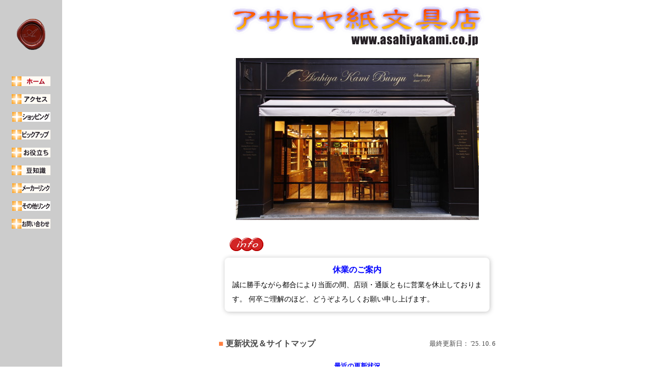

--- FILE ---
content_type: text/html
request_url: https://asahiyakami.co.jp/
body_size: 46941
content:
<!DOCTYPE HTML PUBLIC "-//W3C//DTD HTML 4.01 Transitional//EN">
<HTML>
<HEAD>
<TITLE>文房具通販のアサヒヤ紙文具店 こだわり文房具のご紹介と販売</TITLE>
<meta name="description" content="実際の使用レポートを交えた、こだわり文房具のご紹介と販売をしています。">
<meta name="keywords" content="万年筆用便箋,満寿屋,原稿用紙,名入れ原稿用紙,筆記具,文具,文房具,万年筆,名入れ,通販,ショッピング,使用レポート,鉛筆削り,大田区,久が原">
<meta http-equiv="Content-Type" content="text/html; charset=UTF-8">
<meta http-equiv="Content-Style-Type" content="text/css">
<meta http-equiv="Content-Style-Type" content="text/css">
<link rel="stylesheet" href="css/styles.css" type="text/css">
<link rel="stylesheet" href="file/color.css" type="text/css">
<link rel="stylesheet" href="shop/file/scroll.css" type="text/css">

<script src="http://code.jquery.com/jquery-1.11.0.min.js"></script>
<script src="file/window.js" type="text/javascript"></script>
<!-- <script src="file/calendar.js" type="text/javascript"></script> -->
<script type="text/javascript" src="file/scrollsmoothly.js"></script>
<script type="text/javascript" src="file/jqscroll.js"></script>
<script type="text/javascript" src="file/rollover.js"></script>

<STYLE type="text/css">
BODY{
  margin: 0;
}

.non-disp {
 display: none;
}
</STYLE>

</HEAD>

<BODY background="" vlink="#666666" alink="#ff0000" text="#484848" link="#484848" style="margin-bottom : 0px;">
<DIV align="left">
<TABLE border="0" cellspacing="0" bgcolor="#CCCCCC" style="margin-top : 0px;margin-left : 0px;margin-right : 0px;margin-bottom : 0px;">
  <TBODY>
    <TR>
      <TD width="120" rowspan="2" valign="top" align="center" height="650"><BR>
      <BR>
      <IMG src="img/seal.gif" border="0" width="56" height="61" alt="封蝋"><BR>
      <BR>
      <BR>
      <P align=center><IMG src="img/button_home3.gif" border="0" width="76" height="19"></P>
      <P align=center><A href="accessmap.htm"><IMG src="img/button_access1.gif" border="0" onmouseover="this .src='img/button_access2.gif'" onmouseout="this .src='img/button_access1.gif'"></A></P>
      <P align=center><A href="shop/index.htm" target="_self"><IMG src="img/button_shopping1.gif" border="0" onmouseover="this .src='img/button_shopping2.gif'" onmouseout="this .src='img/button_shopping1.gif'"></A></P>
      <P align=center><A href="pickup/pickup_top.htm" target="_self"><img src="img/button_pickup1.gif" border="0" onMouseOver="this .src='img/button_pickup2.gif'"onMouseOut="this .src='img/button_pickup1.gif'"></A></P>
      <P align=center><A href="oyakudachi/oyakudachi_top.htm" target="_self"><img src="img/button_oyakudachi1.gif" border="0" onMouseOver="this .src='img/button_oyakudachi2.gif'"onMouseOut="this .src='img/button_oyakudachi1.gif'"></A></P>
      <P align=center><A href="mamechisiki/mamechisiki_top.htm" target="_self"><img src="img/button_mamechisiki1.gif" border="0" onMouseOver="this .src='img/button_mamechisiki2.gif'"onMouseOut="this .src='img/button_mamechisiki1.gif'"></A></P>
      <P align=center><A href="link1a.htm"><img src="img/button_maker_link1.gif" border="0" onMouseOver="this .src='img/button_maker_link2.gif'"onMouseOut="this .src='img/button_maker_link1.gif'"></A></P>
      <P align=center><A href="link2.htm" target="_self"><img src="img/button_sonota_link1.gif" border="0" onMouseOver="this .src='img/button_sonota_link2.gif'"onMouseOut="this .src='img/button_sonota_link1.gif'"></A></P>
      <P align=center><A href="https://www.asahiyakami.co.jp/mpmail/form.html" onclick="openwindow2()" target="form"><img src="img/button_otoiawase1.gif" border="0" onMouseOver="this .src='img/button_otoiawase2.gif'"onMouseOut="this .src='img/button_otoiawase1.gif'"></A></P>
      <P><BR>
</P>
      <P align="center"><BR>
      </P>
      <IMG src="img/spacer.gif" border="0" width="120" height="30"></TD>
<TD width="100%" rowspan="2" bgcolor="#ffffff" align="center" height="650" style="line-height : 130%;margin-bottom : 10px;" valign="top"><IMG id="top" src="img/logo_large.gif" border="0" width="500" height="93" alt="アサヒヤ紙文具店"><BR>
      <BR>
      <IMG src="img/asahiyakami0903.jpg" width="477" height="318" border="0" alt="アサヒヤ紙文具店"><BR>

<style>
/*
<TABLE border="0" cellpadding="15">
        <TBODY>
<TR>
            <TD align="center" style="line-height : 150%;"><FONT size="+0"><B>アサヒヤ紙文具店のホームページでは実際の使用レポートを<BR>
            交えた、こだわり文房具のご紹介と販売をしています。</B></FONT></TD>
          </TR>
</TBODY>
      </TABLE>
<TABLE border="0" style="line-height : 130%;">
<TBODY>
<TR>
<TD><FONT color=#730000 size=+0><FONT size="+2"><B><FONT
size=3>有限会社 アサヒヤ紙文具店<BR>
</FONT></B><FONT
size=3><FONT color="#730000" size="-1">〒146-0085 東京都大田区久が原3-37-2　TEL 03-3751-2021 / FAX 03-3751-2496</FONT></FONT></FONT></FONT></TD>
</TR>
</TBODY>
</TABLE>
<TABLE border="0">
<TBODY>
<TR>
  <TD><FONT color=#730000 size=+0>定休日: 水曜日&nbsp;&nbsp;&nbsp;店頭営業日: 金・土曜日</FONT></TD>
<TD><FONT color=#730000 size=+0>&nbsp;&nbsp;&nbsp;営業時間: 12:00～17:00</FONT></TD>
</TR>
<TR>
<TD colspan="2" align="center"><FONT color=#730000 size=+0><FONT color="#484848" size="-1">* 発送やインターネット業務は、定休日を除き毎日営業しています</FONT></FONT></TD>
</TR>
</TBODY>
</TABLE>
*/
</style>

<style>
/*
<FONT color=#730000>e-mail:
<FONT color="#730000">info@asahiyakami.co.jp</FONT></FONT><BR>
<BR>
<FONT size="-1">* 返信のご必要なお問い合わせはこちらから </FONT><IMG height="9" alt="5*9  0.06k" src="img/orange06.gif" width="5"><FONT size="-1">　<A class="green" href="https://www.asahiyakami.co.jp/mpmail/form.html" onclick="openwindow2()" target="form">お問い合わせフォーム</A></FONT>
<br>
<br>
<br>
*/
</style>


<style>
/*
<!--▼カレンダー▼-->
<iframe src="program/calendar/calendarForPublicJa.php" width="502" height="220" frameborder="0" scrolling="no"></iframe>
<!--▲カレンダー▲-->
*/
</style>

<style>
/*
<TABLE border="0" cellpadding="5">
<TBODY>
<TR>
<TD align="center" valign="middle">
  <!-- <IMG src="img/wed.gif" width="20" height="15" border="0"><FONT size="-1"> 店舗・発送とも休業の日です&nbsp;&nbsp;&nbsp;&nbsp;&nbsp;<IMG src="img/sun.gif" width="20" height="15" border="0"> 店舗のみ休業で発送は営業の日です</FONT>
  <br> -->
  <div class="calrender-icon-div">
    <div class="calender-icon-pink"></div>
    <span class="calender-icon-desc">店舗・発送とも休業の日です</span>
    &nbsp;
    <div class="calender-icon-green"></div>
    <span class="calender-icon-desc">店舗のみ休業で発送は営業の日です</span>
  </div> 
  <!-- 臨時の営業時間変更のアイコン説明 -->
  <div id="business_hours_icon" class="non-disp calrender-icon-div">
    <div class="calender-icon-khaki"></div>
    <span class="calender-icon-desc">店舗の営業時間が15時までの日です</span>
  </div>
</TD>
</TR>
</TBODY>
</TABLE>
*/
</style>

<!-- <br> -->
<!--▼休業日案内▼-->

<style>
/*
  <!--▼COVID-19▼-->
  <div class="info-wrapper">
    <div class="info-icon"><img src="img/info.gif" width="66" height="26"></div>
    <div class="info-desc">
      <h2>店頭営業のみ臨時休業のご案内</h2>
      <p>
        緊急事態宣言発令に伴い 5月12日から解除までの間、店頭営業を自粛しております。 
インターネット通販は通常通り営業しております。<br>
ご理解のほど、どうぞよろしくお願い申し上げます。
      </p>
    </div>
  </div>
  <!--▲COVID-19▲-->
*/
</style>

<br>

<!--▼お正月の角松▼-->
<div id="kadomatsu" class="non-disp"><iframe src="schedule/kadomatsu.htm" onload="getHeight('kadomatsu')" align="center" width="560" frameborder="0"></iframe></div>
<!--▲お正月の角松▲-->

<!-- インフォのアイコン -->
<div id="info_icon" class="non-disp"><img src="img/info.gif" width="66" height="26"></div>

<!-- **ファイル名について** 古いキャッシュの表示防止のため、その都度日付を変えたファイルをつくる 例） schedule/rinji_xxxxxxxx -->

<!-- COVID-19 緊急事態宣言などの店頭休業案内-->
<div id="covid_emergency" class="non-disp"><iframe src="schedule/covid_emergency.htm" onload="getHeight('covid_emergency')" align="center" width="560" frameborder="0"></iframe></div>

<!-- COVID-19 時短営業-->
<div id="covid_businesshours" class="non-disp"><iframe src="schedule/covid_businesshours_202106.htm" onload="getHeight('covid_businesshours')" align="center" width="560" frameborder="0"></iframe></div>

<!-- 年末～お正月休み -->
<div id="nenmatsunenshi" class="non-disp"><iframe src="schedule/nenmatsunenshi_2024-2025.htm" onload="getHeight('nenmatsunenshi')" align="center" width="560" frameborder="0"></iframe></div>

<!-- ゴールデンウィーク -->
<div id="g_week" class="non-disp"><iframe src="schedule/g_week_2024.htm" onload="getHeight('g_week')" align="center" width="560" frameborder="0"></iframe></div>


<!-- 臨時休業・振替え休業など -->
<!-- rinji -->
<div id="rinji" class="non-disp"><iframe src="schedule/rinji_20251130.htm" onload="getHeight('rinji')" align="center" width="560" frameborder="0"></iframe></div>
<!-- rinji2 -->
<!-- <div id="rinji2" class="non-disp"><iframe src="schedule/rinji_20240906.htm" onload="getHeight('rinji2')" align="center" width="560" frameborder="0"></iframe></div> -->
<!-- rinji3 -->
<!-- <div id="rinji3" class="non-disp"><iframe src="schedule/rinji_20240825.htm" onload="getHeight('rinji3')" align="center" width="560" frameborder="0"></iframe></div> -->

<!-- 夏休みの項目は、通常では臨時休業の上にあるが、今回は順番の関係で入れ替えた -->
<!-- 夏休み -->
<div id="summer" class="non-disp"><iframe src="schedule/summer_2024.htm" onload="getHeight('summer')" align="center" width="560" frameborder="0"></iframe></div>

<!-- 臨時の営業時間変更 -->
<div id="business_hours" class="non-disp"><iframe src="schedule/business_hours_20231229.htm" onload="getHeight('business_hours')" align="center" width="560" frameborder="0"></iframe></div>

<!--▲休業日案内▲-->

<!--▼ トピックス ▼-->
<style>/*
<TABLE border="0" width="550" height="40">
  <TBODY>
    <TR>
      <TD valign="top" align="left"><IMG src="img/btn010c.gif" width="68" height="26" border="0"></TD>
    </TR>
  </TBODY>
</TABLE>

<TABLE border="0" cellspacing="0" cellpadding="0">
  <TBODY>
    <TR>
      <TD width="10" height="10"><IMG src="img/g1.gif" width="10" height="10" border="0"></TD>
      <TD height="10" background="img/g5.gif"></TD>
      <TD width="10" height="10"><IMG src="img/g2.gif" width="10" height="10" border="0"></TD>
    </TR>
    <TR>
      <TD width="10" background="img/g7.gif"></TD>
      <TD style="line-height : 140%;" align="center"><br>
      <HR width="70%">
      <TABLE border="0" width="450">
        <TBODY>
          <TR>
            <TD align="right"><IMG height="9" alt="5*9  0.06k" src="img/orange06.gif" width="5"> <A class="green" href="merci.htm" onclick="openwindow3()" target="merci"><FONT size="-1">過去の履歴</FONT></A></TD>
          </TR>
        </TBODY>
      </TABLE>
      <BR>
      <FONT size="-1"><A class="green" href="https://www.asahiyakami.co.jp/diary/" target="_blank">店長日記を更新しました。（２０１２年１０月２日）</A></FONT><BR>
      <BR>
      </TD>
      <TD width="10" background="img/g8.gif"></TD>
    </TR>
    <TR>
      <TD width="10" height="10"><IMG src="img/g3.gif" width="10" height="10" border="0"></TD>
      <TD height="10" background="img/g6.gif"></TD>
      <TD width="10" height="10"><IMG src="img/g4.gif" width="10" height="10" border="0"></TD>
    </TR>
  </TBODY>
</TABLE>
*/</style>
<!--▲ トピックス ▲-->

<TABLE border="0" height="35" width="550" style="padding-top: 40px;">
<TBODY>
<TR>
<TD valign="top" align="left"><FONT color="#ff8040">■</FONT><B> 更新状況＆サイトマップ</B></TD>
<TD align="right"><FONT size="-1">最終更新日： '25. 10. 6</FONT></TD>
</TR>
</TBODY>
</TABLE>
<BR>
<B><FONT size="-1" color="#0000ff">最近の更新状況</FONT></B><BR>
  <br>
<!--▼▼-->
<!-- <A href="shop/glasspen/glasspen.htm" target="_self"><img src="img/glasspen_pt.jpg" width="100" height="75" border="1" vspace="5" alt="シピンのガラスペン"></A><BR>
  <font size="-1" color="#009900"><img height="6" alt="9*6 0.13k" src="img/red2.gif" width="9"></font>&nbsp;<FONT size="-1" color="#009900"><A class="green" href="shop/glasspen/glasspen.htm" target="_self">シピンのガラスペン</A><BR>
  （ 書き良さで人気のシピンのガラスペンがリニューアルされました ）</FONT>
  <BR> -->
        <!-- <br>
        <a href="gentei/gentei.htm#hikkigu" target="_self"><img src="shop/pilot_capless_twilight_blue/img/twilight_100x75.jpg" width="100" height="75" border="1" vspace="5" alt="パイロット 万年筆 キャップレス"></a><BR>
        <font size="-1" color="#009900">
<img height="6" alt="9*6 0.13k" src="img/red2.gif" width="9"></font>&nbsp;&nbsp;<FONT size="-1" color="#009900"><a class="green" href="gentei/gentei.htm#hikkigu" target="_self">限定品の文房具のコーナーに万年筆を追加しました</a><br>
        （ パイロット、ペリカンの限定品など ）</FONT><br> -->
<!--▲▲-->
        <!-- <br> -->
<!--         <a href="shop/diary10/diary10.htm" target="_self"><img src="img/ishihara10.jpg" width="80" height="80" border="1" vspace="5" alt="石原出版社　「石原10年日記」　2016年版"></a><BR>
        <font size="-1" color="#009900">
<img height="6" alt="9*6 0.13k" src="img/red2.gif" width="9"></font>&nbsp;&nbsp;<FONT size="-1" color="#009900"><a class="green" href="shop/diary10/diary10.htm" target="_self">石原出版社の「石原10年日記」　２０１６年版</a><br>
        （ 続けやすく ご好評の石原10年日記です）</FONT><br> -->
        <!-- <a href="https://www.asahiyakami.co.jp/iroshizuku-mini.php" target="_self"><img src="img/iroshizuku-mini-100x70.jpg" width="100" height="70" border="1" vspace="5" alt="パイロット 色彩雫ミニ"></a><BR>
<FONT size="-1" color="#009900"><a class="green" href="https://www.asahiyakami.co.jp/iroshizuku-mini.php" target="_self">パイロット ボトルインキ 色彩雫ミニ</a><BR>
        （ お好みの３色を選べる小さな色彩雫インクです ）</FONT><BR>
        <br> -->
        <a href="https://www.asahiyakami.co.jp/pilot-custom845.php" target="_self"><img src="img/pilot-custom845-t.jpg" width="100" height="75" border="1" vspace="5" alt="パイロット カスタム 845 万年筆"></a><BR>
<FONT size="-1" color="#009900"><a class="green" href="https://www.asahiyakami.co.jp/pilot-custom845.php" target="_self">パイロット カスタム８４５ 万年筆</a><BR>
        （ エボナイトに蝋色漆仕上げの美しい万年筆です ）</FONT><BR>
        <br>
<!--         <a href="shop/ink/ink.htm#takesumi" target="_self"><img src="img/iroshizuku0905.jpg" width="100" height="67" border="1" vspace="5" alt="パイロット ボトルインク iroshizuku　新色"></a><BR>
        <FONT size="-1" color="#009900"><a class="green" href="shop/ink/ink.htm#takesumi" target="_self">パイロット ボトルインキ 色彩雫シリーズに新色が登場</a><BR>
        【竹炭】　 【深海】　【天色】</FONT><br>
        <br> -->
        <a href="shop/quillnote_marble/quillnote_marble.htm" target="_self"><img src="img/quillnotemarble_tp.jpg" width="100" height="75" border="1" vspace="5" alt="アサヒヤ紙文具店オリジナル　クイールノートマーブル"></a><BR>
<FONT size="-1" color="#009900"><a class="green" href="shop/quillnote_marble/quillnote_marble.htm" target="_self">アサヒヤ紙文具店オリジナル　クイールノートマーブル</a><BR>
        （ クイールノートにマーブル装丁のＡ５・Ａ６が加わりました ）</FONT><BR>
        <br>
<!--         <FONT size="-1" color="#009900"><a class="green" href="shop/index.htm#konpou" target="_self">アサヒヤの愛情梱包のコーナー</a><BR>
        （スタッフ写真に根岸さんを追加）</FONT><br>
        <br> -->
<!--         <a href="shop/pilot_heritage92_tv/pilot_heritage92_tv.php" target="_self"><img src="img/pilot_heritage92tv_t.jpg" width="100" height="75" border="1" vspace="5" alt="パイロット 万年筆 ヘリテイジ92 透明バイオレット"></a><BR>
        <FONT size="-1" color="#009900"><a class="green" href="shop/pilot_heritage92_tv/pilot_heritage92_tv.php" target="_self">パイロット 万年筆 ヘリテイジ92 透明バイオレットのページ</a>&nbsp;&nbsp;&nbsp;&nbsp;<BR>
（回転吸入式のヘリテイジに美しい限定色が登場）</FONT><BR>
<br> -->
<!-- <a href="shop/binsen/binsen_top.htm" target="_self"><img src="img/letter_tp.jpg" width="100" height="75" border="1" vspace="5" alt="万年筆に最適な便箋のページ"></a><BR>
        <FONT size="-1" color="#009900"><a class="green" href="shop/binsen/binsen_top.htm" target="_self">万年筆用便箋のページ</a><BR>
（ページのリニューアルと、商品の追加をしました）</FONT><BR>
<BR> -->
<!-- <A href="gentei/pencilmakerset.htm" target="_self"><IMG src="img/pencilmakerset_hp.jpg" width="100" height="74" border="1" vspace="5" alt="ステッドラー　ヒストリカルペンシルセット"></A><BR>
        <FONT size="-1" color="#009900"><A class="green" href="gentei/pencilmakerset.htm" target="_self">ステッドラー　ヒストリカルペンシルセット</A><BR>
（ステッドラーから、鉛筆と鉛筆キットのセットが限定発売されました）</FONT><BR>
        <BR> -->
<A href="shop/quillnote/quillnote.htm" target="_self"><IMG src="img/quillnote_hp.jpg" width="100" height="75" border="1" vspace="5" alt="アサヒヤ紙文具店オリジナル　クイールノート"></A><BR>
        <FONT size="-1" color="#009900"><A class="green" href="shop/quillnote/quillnote.htm" target="_self">アサヒヤ紙文具店オリジナル　クイールノート</A><BR>
（ 満寿屋の逸品、クリーム紙使用のノートです ）</FONT><BR>
<BR>
<!-- <A href="shop/x-acto26234/x-acto26234.htm" target="_self"><IMG src="img/x-acto26234.jpg" width="100" height="75" border="1" vspace="5" alt="エグザクト レーザートリマー"></A><BR>
<FONT size="-1" color="#009900"><A class="green" href="shop/x-acto26234/x-acto26234.htm" target="_self">エグザクト レーザートリマー</A><BR>
（ ご好評のレーザー照準器つきのペーパートリマーです ）</FONT><BR>
<FONT size="-1" color="#730000">* 輸入元で品切れしておりましたが<BR>
このほど再入荷いたしました。</FONT><BR>
<BR> -->
<A href="shop/masuya_monokaki_note/masuya_monokaki_note.htm" target="_self"><IMG src="img/masuya_monokaki_hp.jpg" width="100" height="75" border="1" vspace="5" alt="満寿屋のノート　ＭＯＮＯＫＡＫＩ （物書き）"></A><BR>
<FONT size="-1" color="#009900"><A class="green" href="shop/masuya_monokaki_note/masuya_monokaki_note.htm" target="_self">満寿屋のノート　「ＭＯＮＯＫＡＫＩ」 （物書き）</A><BR>
（ 満寿屋の逸品、クリーム紙のノートです ）</FONT><BR>
<BR>
<!--         <A href="shop/carnetdebord/carnetdebord.htm" target="_self"><IMG src="img/carnetdebord_hp.jpg" width="100" height="75" border="1" alt="MAiSON TAKUYA　カルネ・ド・ボード" vspace="5"></A><BR>
<FONT size="-1" color="#009900"><A class="green" href="shop/carnetdebord/carnetdebord.htm" target="_self">メゾンタクヤ　カルネ・ド・ボード</A><BR>
（ こだわりの本革手帳の細部を徹底レポート ）</FONT><BR>
<BR> -->
<A href="shop/pilot_custom823/pilot_custom823.htm" target="_self"><IMG src="img/pilot_custom823_hp.jpg" width="100" height="75" border="1" alt="パイロット 万年筆カスタム８２３" vspace="5"></A><BR>
<FONT size="-1" color="#009900"><A class="green" href="shop/pilot_custom823/pilot_custom823.htm" target="_self">パイロット 万年筆 カスタム８２３</A><BR>
（ 吸入システムも動画で詳しくご紹介 ）</FONT><BR>
<BR>
<!-- <A href="shop/dressco/dressco.htm" target="_self"><IMG src="img/dressconote_hp.jpg" width="100" height="75" border="1" alt="dressco（ドレスコ）のノート" vspace="5"></A><BR>
<FONT size="-1" color="#009900"><A class="green" href="shop/dressco/dressco.htm" target="_self">dressco（ドレスコ）のノート</A><BR>
（ 万年筆での筆記特性もテスト ）</FONT><BR>
<BR> -->
<A href="shop/pilot_custom743/pilot_custom743.htm" target="_self"><IMG src="img/pilot_custom743_hp.jpg" width="86" height="90" border="1" alt="パイロット 万年筆カスタム743" vspace="5"></A><BR>
<FONT size="-1" color="#009900"><A class="green" href="shop/pilot_custom743/pilot_custom743.htm" target="_self">パイロット 万年筆 カスタム７４３</A><BR>
（ 実際の筆記サンプルと動画で詳しくご紹介 ）</FONT><BR>
<BR>
<!-- <A href="shop/j_herbin_sw/j_herbin_sw.htm#set" target="_self"><IMG src="img/sset.gif" width="48" height="65" border="0" vspace="8" alt="エルバン　シーリングワックスとシーリングスタンプのセット"></A><BR>
<FONT size="-1"><A class="green" href="shop/j_herbin_sw/j_herbin_sw.htm#set" target="_self">シーリングセットが入荷しました</A></FONT><BR> -->
<BR>
<!--<FONT size="-1"><A class="green" href="file:///Z:/ホームページ/asahiya/shop/j_herbin_sw/j_herbin_sw.htm#keppin" target="_self">シーリングワックス用品の在庫状況のお知らせ （1月18日現在）</A></FONT>-->
<BR>
<BR>
<HR align="center" width="400" size="1">
<BR>
<B><FONT size="-1" color="#0000ff">サイトマップ<BR>
</FONT></B><BR>
<TABLE border="0" style="line-height : 120%;">
        <TBODY>
<TR>
<TD><FONT size="-1"><B>ホームページ</B></FONT></TD>
            <TD align="left" colspan="2"><FONT size="-1" color="#730000">* 現在のページです</FONT></TD>
            <TD align="center"></TD>
            <TD></TD>
            <TD align="center"></TD>
            <TD></TD>
</TR>
          <TR>
<TD><FONT size="-1"><A class="blue" href="accessmap.htm" target="_self">アクセスマップ</A></FONT></TD>
<TD align="left" colspan="6"><FONT size="-1">東急池上線 久が原駅 ・ 環状８号線からのアクセス</FONT></TD>
</TR>
          <TR>
<TD height="35"><FONT size="-1"><A class="blue" href="shop/index.htm" target="_self">ネットショッピング</A></FONT></TD>
            <TD colspan="2" height="35" valign="bottom"><FONT size="-1" color="#0000ff"><B>紙製品・レター用品</B></FONT></TD>
            <TD height="35"></TD>
            <TD height="35"></TD>
            <TD height="35"></TD>
            <TD height="35"></TD>
</TR>
          <TR>
<TD></TD>
            <TD align="center"><IMG height="9" alt="5*9  0.06k" src="img/orange06.gif" width="5"></TD>
            <TD><FONT size="-1"><A class="green" href="shop/masuya/masuya_top.htm" target="_self">満寿屋の原稿用紙</A></FONT></TD>
            <TD align="center"><IMG height="7" alt="12*7  0.07k" src="img/orange2.gif" width="12"></TD>
            <TD><FONT size="-1"><A class="green" href="shop/masuya/masuya_onaire.htm" target="_self">お名入れについて</A></FONT></TD>
            <TD align="center"><IMG height="7" alt="12*7  0.07k" src="img/orange2.gif" width="12"></TD>
            <TD><FONT size="-1"><A class="green" href="shop/masuya/masuya_name_order_c.htm" target="_self">お名入れご注文</A></FONT></TD>
</TR>
          <TR>
<TD align="right"></TD>
<TD></TD>
<TD colspan="5"><FONT size="-1">※ 全３０種類 すべて取り扱っております</FONT></TD>
</TR>
          <TR>
<TD></TD>
            <TD align="center"><IMG height="9" alt="5*9  0.06k" src="img/orange06.gif" width="5"></TD>
            <TD><FONT size="-1"><A class="green" href="shop/masuya_binsen/masuya_yuugasen_top.htm" target="_self">満寿屋の便箋・封筒</A></FONT></TD>
            <TD></TD>
            <TD></TD>
            <TD></TD>
            <TD></TD>
</TR>
          <TR>
<TD></TD>
            <TD></TD>
<TD colspan="5" align="left">　┗<FONT size="-1"> 便箋にお名入れができます</FONT> <IMG height="7" alt="12*7  0.07k" src="img/orange2.gif" width="12"> <FONT size="-1"><A class="green" href="shop/masuya_binsen/yuugasen_onaire.htm" target="_self">満寿屋のお名入れ便箋</A></FONT></TD>
</TR>
<TR>
<TD align="right"></TD>
<TD align="center"><IMG height="9" alt="5*9  0.06k" src="img/orange06.gif" width="5"></TD>
<TD colspan="5"><FONT size="-1" color="#009900"><A class="green" href="shop/masuya_monokaki_note/masuya_monokaki_note.htm" target="_self">満寿屋のノート　「ＭＯＮＯＫＡＫＩ」 （物書き）</A></FONT></TD>
</TR>
<TR>
<TD align="right"></TD>
<TD align="center"><IMG height="9" alt="5*9  0.06k" src="img/orange06.gif" width="5"></TD>
<TD colspan="5"><FONT size="-1" color="#009900"><A class="green" href="shop/quillnote/quillnote.htm" target="_self">アサヒヤ紙文具店オリジナルの手帳　クイールノート</A></FONT></TD>
</TR>
            <TR>
              <TD align="right"></TD>
              <td align="center"><img height="9" alt="5*9  0.06k" src="img/orange06.gif" width="5"></td>
              <td colspan="5"><font size="-1" color="#009900"><a class="green" href="shop/quillnote_marble/quillnote_marble.htm" target="_self">アサヒヤ紙文具店オリジナル　クイールノートマーブル</a></font></td>
            </TR>
            <TR>
<TD></TD>
            <TD align="center"><IMG height="9" alt="5*9  0.06k" src="img/orange06.gif" width="5"></TD>
            <TD colspan="5"><FONT size="-1"><A class="green" href="shop/binsen/binsen_top.htm" target="_self">万年筆用便箋　　万年筆には万年筆のための便箋をどうぞ</A></FONT></TD>
</TR>
<!-- <TR>
<TD align="right"></TD>
<TD align="center"><IMG height="9" alt="5*9  0.06k" src="img/orange06.gif" width="5"></TD>
<TD colspan="5"><FONT size="-1"><A class="green" href="shop/life-a_diary3/life-a_diary3.htm" target="_self">アサヒヤ紙文具店オリジナルの帳簿式３年日記帳</A></FONT></TD>
</TR> -->
<!-- <TR>
  <TD></TD>
  <TD align="center"><IMG height="9" alt="5*9  0.06k" src="img/orange06.gif" width="5"></TD>
  <TD><FONT size="-1"><A class="green" href="shop/hanaoriori/hanaoriori.htm" target="_self">花おりおり日記帖</A></FONT></TD>
  <TD align="center"></TD>
  <TD colspan="3"></TD>
</TR> -->

<TR>
<TD align="right"></TD>
            <TD align="center"><IMG height="9" alt="5*9  0.06k" src="img/orange06.gif" width="5"></TD>
            <TD><FONT size="-1"><A class="green" href="shop/life_is/wonderful.htm" target="_self">ライフの文房具</A></FONT></TD>
            <TD></TD>
            <TD colspan="3"></TD>
</TR>
<TR>
<TD align="right"></TD>
            <TD align="center"><IMG height="9" alt="5*9  0.06k" src="img/orange06.gif" width="5"></TD>
            <TD colspan="5"><FONT size="-1"><A class="green" href="shop/j_herbin_sw/j_herbin_sw.htm" target="_self">エルバンのシーリングワックス（封蝋）</A></FONT>　<FONT size="-1">使い方のコツも徹底レポート</FONT></TD>
</TR>
<!-- <TR>
<TD align="right"></TD>
<TD align="center"><IMG height="9" alt="5*9  0.06k" src="img/orange06.gif" width="5"></TD>
<TD colspan="5"><FONT size="-1"><A class="green" href="shop/sealingstamp/sealingstamp.htm" target="_self">オリジナル シーリングスタンプの作成</A></FONT></TD>
</TR> -->

<!-- <TR>
<TD align="right"></TD>
            <TD align="center"><IMG height="9" alt="5*9  0.06k" src="img/orange06.gif" width="5"></TD>
            <TD colspan="5"><FONT size="-1"><A class="green" href="shop/southworth/r1839-1.htm" target="_self">サウスワース社のレターサイズ ライティングパッド</A></FONT></TD>
</TR> -->

<TR>
<TD align="right"></TD>
<TD align="center"><IMG height="9" alt="5*9  0.06k" src="img/orange06.gif" width="5"></TD>
<TD colspan="5"><FONT size="-1"><A class="green" href="shop/originalcrownmill/originalcrownmill.htm" target="_self">オリジナル クラウンミルの高級クリームレイドペーパー</A></FONT></TD>
</TR>
<!-- <TR>
<TD align="right"></TD>
<TD align="center"><IMG height="9" alt="5*9  0.06k" src="img/orange06.gif" width="5"></TD>
<TD colspan="5"><FONT size="-1"><A class="green" href="shop/gclasser_note/gclasser_note.htm" target="_self">Gクラッセ　モノクロームのノート ・ メモシリーズ</A></FONT></TD>
</TR> -->
<TR>
<TD align="right"></TD>
<TD align="center"><IMG height="9" alt="5*9  0.06k" src="img/orange06.gif" width="5"></TD>
<TD colspan="5"><FONT size="-1"><A class="green" href="shop/life_pad/life_pad.htm" target="_self">ライフ　ライティングペーパー Ｔ２５ ・ Ｔ３５ ・ Ｔ３６</A></FONT></TD>
</TR>
<TR>
<TD align="right"></TD>
<TD align="center"><IMG height="9" alt="5*9  0.06k" src="img/orange06.gif" width="5"></TD>
<TD colspan="5"><FONT size="-1"><A class="green" href="shop/life_p400/life_p400.htm" target="_self">ライフ　５x３インチサイズの多目的カード</A></FONT></TD>
</TR>
<TR>
<TD align="right"></TD>
<TD align="center"><IMG height="9" alt="5*9  0.06k" src="img/orange06.gif" width="5"></TD>
<TD colspan="5"><FONT size="-1" color="#009900"><A class="green" href="shop/life_noblenote/life_noblenote.htm" target="_self">ライフ　ノーブルノート</A></FONT></TD>
</TR>
<!-- <TR>
<TD align="right"></TD>
<TD align="center"><IMG height="9" alt="5*9  0.06k" src="img/orange06.gif" width="5"></TD>
<TD colspan="5"><FONT size="-1" color="#009900"><A class="green" href="shop/life_sg_note/life_sg_note.htm" target="_self">ライフ　サニーゴールドノート</A></FONT></TD>
</TR> -->
<!-- <TR>
<TD align="right"></TD>
<TD align="center"><IMG height="9" alt="5*9  0.06k" src="img/orange06.gif" width="5"></TD>
<TD colspan="5"><FONT size="-1" color="#009900"><A class="green" href="shop/dressco/dressco.htm" target="_self">PCM竹尾　dressco （ドレスコ）のノート</A></FONT></TD>
</TR> -->
<!-- <TR>
<TD align="right"></TD>
<TD align="center"><IMG height="9" alt="5*9  0.06k" src="img/orange06.gif" width="5"></TD>
<TD colspan="5"><FONT size="-1" color="#009900"><A class="green" href="shop/carnetdebord/carnetdebord.htm" target="_self">メゾンタクヤ　カルネ・ド・ボード （MAiSON TAKUYA　CARNET DE BORD）</A></FONT></TD>
</TR> -->
<TR>
<TD height="35"></TD>
            <TD align="left" height="35" colspan="2" valign="bottom"><FONT size="-1" color="#0000ff"><B>ファイル・収納用品</B></FONT></TD>
            <TD height="35" valign="top" align="right"></TD>
<TD colspan="3" height="35" valign="top" align="right"></TD>
</TR>
          <TR>
<TD></TD>
            <TD align="center"><IMG height="9" alt="5*9  0.06k" src="img/orange06.gif" width="5"></TD>
            <TD colspan="5"><FONT size="-1"><A class="green" href="shop/monochrome_file/monochrome_file.htm" target="_self">Gクラッセ モノクロームファイル</A></FONT></TD>
</TR>
          <TR>
<TD></TD>
            <TD></TD>
            <TD colspan="5">　┣ <FONT size="-1"><A class="green" href="shop/monochrome_file/monochrome_file.htm" target="_self">穴を使ってとじるファイルのページ</A></FONT></TD>
</TR>
          <TR>
<TD></TD>
            <TD></TD>
            <TD colspan="5">　┗ <FONT size="-1"><A class="green" href="shop/monochrome_file/monochrome_file2.htm" target="_self">書類に穴を開けないファイルのページ</A></FONT></TD>
</TR>
          <TR>
<TD></TD>
            <TD align="center"><IMG height="9" alt="5*9  0.06k" src="img/orange06.gif" width="5"></TD>
            <TD colspan="2"><FONT size="-1"><A class="green" href="shop/monochrome_box/monochrome_box.htm" target="_self">Gクラッセ モノクロームボックス</A></FONT></TD>
            <TD colspan="3"></TD>
</TR>

<!-- <TR>
<TD align="right"></TD>
            <TD align="center"><IMG height="9" alt="5*9  0.06k" src="img/orange06.gif" width="5"></TD>
<TD colspan="5"><FONT size="-1"><A class="green" href="shop/gclasser_a4_30/gclasser_a4_30.htm" target="_self">Gクラッセ　アサヒヤ紙文具店オリジナルファイル</A></FONT></TD>
</TR> -->

<!-- <TR>
<TD></TD>
            <TD align="center"><IMG height="9" alt="5*9  0.06k" src="img/orange06.gif" width="5"></TD>
            <TD><FONT size="-1"><A class="green" href="shop/cabinet_file/cabinet_file.htm" target="_self">Gクラッセ 木目のファイル</A></FONT></TD>
            <TD align="center"></TD>
            <TD colspan="3"><FONT size="-1">人気の木目シリーズが全４色に</FONT></TD>
</TR> -->
<!-- <TR>
  <TD></TD>
  <TD align="center"><IMG height="9" alt="5*9  0.06k" src="img/orange06.gif" width="5"></TD>
  <TD><FONT size="-1"><A class="green" href="shop/cabinet_box/cabinet_box.htm" target="_self">Gクラッセ 木目のボックス</A></FONT></TD>
  <TD></TD>
  <TD colspan="3"><FONT size="-1">バージョンアップしました</FONT></TD>
</TR> -->
<!-- <TR>
<TD></TD>
            <TD align="center"><IMG height="9" alt="5*9  0.06k" src="img/orange06.gif" width="5"></TD>
            <TD colspan="5"><FONT size="-1"><A class="green" href="shop/leitz_clipboard/classic_clipboard.htm" target="_self">ドイツ　ライツ社のクラシック クリップボード #3964</A>　ブロックロディアを追加</FONT>　</TD>
</TR> -->
<!-- <TR>
<TD align="right" valign="top"></TD>
<TD align="center" valign="top"><IMG height="9" alt="5*9  0.06k" src="img/orange06.gif" width="5"></TD>
<TD colspan="5"><FONT size="-1"><A class="green" href="shop/leitz_laf/leitz_laf.htm" target="_self">ドイツ　ライツ社のレバーアーチファイル５２・８０</A></FONT><BR>
　┗ <FONT size="-1"><A class="green" href="shop/leitz_laf/leitz180.htm" target="_self">新型レバーアーチバインダー金具（180度タイプ）の詳細について</A></FONT></TD>
</TR> -->
<!-- <TR>
<TD></TD>
            <TD align="center"><IMG height="9" alt="5*9  0.06k" src="img/orange06.gif" width="5"></TD>
            <TD colspan="5"><FONT size="-1"><A class="green" href="shop/mead_w/mead_w.htm" target="_self">ミード（mead）社のウォレットファイル</A> 　ゴムバンド付きの紙製書類入れです</FONT></TD>
</TR> -->
<TR>
<TD height="35"></TD>
            <TD height="35" colspan="2" align="left" valign="bottom"><FONT size="-1" color="#0000ff"><B>筆記具</B></FONT></TD>
            <TD colspan="4" height="35"></TD>
</TR>
<TR>
<TD align="right"></TD>
<TD align="center"><IMG height="9" alt="5*9  0.06k" src="img/orange06.gif" width="5"></TD>
<TD colspan="5"><font size="-1"><a class="green" href="https://www.asahiyakami.co.jp/pilot-custom845.php" target="_self">パイロット 万年筆 カスタム８４５</a></font>　<font size="-1">エボナイトに漆塗りの逸品です</font></TD>
</TR>
<TR>
<TD align="right"></TD>
<TD align="center"><IMG height="9" alt="5*9  0.06k" src="img/orange06.gif" width="5"></TD>
<TD colspan="5"><FONT size="-1"><A class="green" href="shop/pilot_custom823/pilot_custom823.htm" target="_self">パイロット 万年筆 カスタム８２３</A></FONT>　<FONT size="-1">プランジャー（Ｐ式）吸入方式の万年筆</FONT></TD>
</TR>
            <TR>
              <TD align="right">&nbsp;</TD>
              <td align="center"><img height="9" alt="5*9  0.06k" src="img/orange06.gif" width="5"></td>
              <td colspan="5"><font size="-1"><a class="green" href="shop/pilot_custom743/pilot_custom743.htm" target="_self">パイロット 万年筆 カスタム７４３</a></font>　<font size="-1">ペン種が豊富で親しみやすい万年筆</font></td>
            </TR>
            <TR>
<TD></TD>
            <TD align="center"><IMG height="9" alt="5*9  0.06k" src="img/orange06.gif" width="5"></TD>
            <TD colspan="5"><FONT size="-1"><A class="green" href="shop/ink/ink.htm" target="_self">インク</A></FONT>　<FONT size="-1">エルバン、パイロット色彩雫インクなど</FONT></TD>
</TR>
          <TR>
            <TR>
<TD align="right"></TD>
            <TD align="center"><IMG height="9" alt="5*9  0.06k" src="img/orange06.gif" width="5"></TD>
            <TD colspan="5"><FONT size="-1"><A class="green" href="iroshizuku-mini.php" target="_self">色彩雫ミニ ボトルインク</A></FONT>　<FONT size="-1">ミニサイズの色彩雫</FONT></TD>
</TR>

<!-- <TR>
<TD align="right"></TD>
<TD align="center"><IMG height="9" alt="5*9  0.06k" src="img/orange06.gif" width="5"></TD>
            <TD colspan="5"><FONT size="-1"><A class="green" href="shop/glasspen/glasspen.htm" target="_self">ガラスペン</A></FONT>　<FONT size="-1">シピン（Cipin）、エルバンのガラスペン</FONT></TD>
</TR> -->

<!-- <TR>
<TD height="35"></TD>
            <TD align="left" colspan="6" height="35" valign="bottom"><FONT size="-1" color="#0000ff"><FONT size="-1" color="#0000ff"><B>限定品の文房具など</B></FONT></FONT></TD>
</TR> -->
<!-- <TR>
<TD align="right"></TD>
            <TD align="center"><IMG height="9" alt="5*9  0.06k" src="img/orange06.gif" width="5"></TD>
            <TD><FONT size="-1"><A class="green" href="shop/el_casco_m475/el_casco_m475.htm" target="_self">エル・カスコ　縦差し鉛筆削り</A></FONT></TD>
            <TD></TD>
            <TD colspan="3"><FONT size="-1">動画付きでショッピングページに追加しました</FONT></TD>
</TR> -->
<!-- <TR>
<TD></TD>
            <TD align="center"><IMG height="9" alt="5*9  0.06k" src="img/orange06.gif" width="5"></TD>
            <TD><FONT size="-1"><A class="green" href="shop/el_casco_m1m10/el_casco_m1m10top.htm" target="_self">エル・カスコ　ステープラー</A></FONT></TD>
            <TD></TD>
            <TD colspan="3"><FONT size="-1">エルカスコ純正リフィルを追加</FONT></TD>
</TR> -->
<!-- <TR>
<TD></TD>
            <TD align="center"><IMG height="9" alt="5*9  0.06k" src="img/orange06.gif" width="5"></TD>
            <TD colspan="5"><FONT size="-1"><A class="green" href="shop/flis/flis.htm" target="_self">芯を使わないテープカッター　フリス　　ワンタッチテープ交換</A></FONT></TD>
</TR> -->
<!-- <TR>
<TD align="right"></TD>
<TD align="center"><IMG height="9" alt="5*9  0.06k" src="img/orange06.gif" width="5"></TD>
<TD colspan="5"><FONT size="-1"><A class="green" href="shop/x-acto26234/x-acto26234.htm" target="_self">X-ACTO（エグザクト）のレーザー照準付きペーパートリマー　No.26234</A></FONT></TD>
</TR> -->
<!-- <TR>
<TD align="right"></TD>
<TD align="center"><IMG height="9" alt="5*9  0.06k" src="img/orange06.gif" width="5"></TD>
<TD colspan="5"><FONT size="-1"><A class="green" href="shop/uni_dialbankin/uni_dialbankin.htm" target="_self">不正引き出しから預金を守る画期的な未来型印鑑　ダイヤルバンク印</A></FONT></TD>
</TR> -->
<!-- <TR>
  <TD></TD>
  <TD align="center"><IMG height="9" alt="5*9  0.06k" src="img/orange06.gif" width="5"></TD>
  <TD colspan="5"><FONT size="-1" color="#009900"><A class="green" href="gentei/gentei.htm" target="_self">限定品の文房具のページ</A></FONT></TD>
</TR> -->
<!-- <TR>
  <td align="right"></td>
  <TD>&nbsp;</TD>
  <td colspan="5">　┣ <FONT size="-1"><a class="green" href="shop/pilot_heritage92_tv/pilot_heritage92_tv.php" target="_self">パイロット 万年筆 ヘリテイジ92 透明バイオレットのページ</a></FONT></td>
</TR> -->
<!-- <TR>
  <TD></TD>
  <TD></TD>
  <TD colspan="5">　┣ <FONT size="-1"><A class="green" href="gentei/iroshizuku.htm" target="_self">パイロット ボトルインク色彩雫　限定小瓶セット</A></FONT></TD>
</TR> -->
<!-- <TR>
  <TD align="right"></TD>
  <TD align="center"></TD>
  <TD colspan="5">　┗ <FONT size="-1"><A class="green" href="gentei/pencilmakerset.htm" target="_self">ステッドラー　ヒストリカルペンシルセット</A></FONT></TD>
</TR> -->
<TR>
<TD height="35" valign="bottom"><FONT size="-1"><A class="blue" href="pickup/pickup_top.htm" target="_self">商品ピックアップ</A></FONT></TD>
            <TD align="center" height="35" valign="bottom"><IMG height="9" alt="5*9  0.06k" src="img/orange06.gif" width="5"></TD>
            <TD height="35" valign="bottom"><FONT size="-1"><A class="green" href="pickup/3m_boxsaver/3m_boxsaver.htm" target="_self">３Ｍ　スプレーマーク消し</A></FONT></TD>
            <TD align="center" height="35" valign="bottom"></TD>
            <TD height="35" valign="bottom"></TD>
            <TD align="center" height="35" valign="bottom"></TD>
            <TD height="35" valign="bottom"></TD>
</TR>
          <TR>
<TD></TD>
            <TD align="center"><IMG height="9" alt="5*9  0.06k" src="img/orange06.gif" width="5"></TD>
            <TD><FONT size="-1"><A class="green" href="pickup/el_casco_m475/el_casco_m475.htm" target="_self">エル・カスコ　鉛筆削り</A></FONT></TD>
            <TD align="center"></TD>
            <TD></TD>
            <TD align="center"></TD>
            <TD></TD>
</TR>
<TR>
<TD></TD>
            <TD align="center"></TD>
            <TD></TD>
            <TD align="center"></TD>
            <TD></TD>
            <TD align="center"></TD>
            <TD></TD>
</TR>
          <TR>
<TD><FONT size="-1"><A class="blue" href="oyakudachi/oyakudachi_top.htm" target="_self">お役立ち</A></FONT></TD>
            <TD align="center"><IMG height="9" alt="5*9  0.06k" src="img/orange06.gif" width="5"></TD>
            <TD><FONT size="-1"><A class="green" href="oyakudachi/papersize.htm" target="_self">紙のサイズ</A></FONT></TD>
            <TD align="center"></TD>
            <TD></TD>
            <TD align="center"></TD>
            <TD></TD>
</TR>
          <TR>
<TD></TD>
            <TD align="center"><IMG height="9" alt="5*9  0.06k" src="img/orange06.gif" width="5"></TD>
            <TD><FONT size="-1"><A class="green" href="oyakudachi/envelope_size.htm" target="_self">封筒のサイズ</A></FONT></TD>
            <TD align="center"></TD>
            <TD colspan="3"></TD>
</TR>
          <TR>
<TD></TD>
            <TD align="center"><IMG height="9" alt="5*9  0.06k" src="img/orange06.gif" width="5"></TD>
            <TD><FONT size="-1"><A class="green" href="oyakudachi/eigohyouki.htm" target="_self">名刺等の英語表記</A></FONT></TD>
            <TD align="center"></TD>
            <TD></TD>
            <TD align="center"></TD>
            <TD></TD>
</TR>
          <TR>
<TD></TD>
            <TD align="center"></TD>
            <TD></TD>
            <TD align="center"></TD>
            <TD></TD>
            <TD align="center"></TD>
            <TD></TD>
</TR>
          <TR>
<TD><FONT size="-1"><A class="blue" href="mamechisiki/mamechisiki_top.htm" target="_self">文具豆知識</A></FONT></TD>
            <TD align="center"><IMG height="9" alt="5*9  0.06k" src="img/orange06.gif" width="5"></TD>
            <TD colspan="5"><FONT size="-1"><A class="green" href="mamechisiki/ink/inkdry.htm" target="_self">万年筆のインクを濃くする裏技</A></FONT>　<FONT size="-1">禁断のスピード濃縮法</FONT></TD>
</TR>
          <TR>
<TD></TD>
            <TD align="center"></TD>
            <TD></TD>
            <TD align="center"></TD>
            <TD></TD>
            <TD align="center"></TD>
            <TD></TD>
</TR>
          <TR>
<TD><FONT size="-1"><A class="blue" href="link1a.htm" target="_self">メーカーリンク</A></FONT></TD>
            <TD align="center"><IMG height="9" alt="5*9  0.06k" src="img/orange06.gif" width="5"></TD>
            <TD><FONT size="-1"><A class="green" href="link1a.htm" target="_self">あいうえお順</A></FONT> <IMG height="7" alt="12*7  0.07k" src="img/orange2.gif" width="12"> <FONT size="-1"><A class="green" href="link1b.htm" target="_self">分野別</A></FONT></TD>
            <TD align="left" colspan="4"></TD>
</TR>
          <TR>
<TD></TD>
            <TD align="center"></TD>
            <TD></TD>
            <TD align="center"></TD>
            <TD></TD>
            <TD align="center"></TD>
            <TD></TD>
</TR>
          <TR>
<TD></TD>
            <TD align="center"></TD>
            <TD></TD>
            <TD align="center"></TD>
            <TD></TD>
            <TD align="center"></TD>
            <TD></TD>
</TR>
          <TR>
<TD><FONT size="-1"><A class="blue" href="link2.htm" target="_self">その他リンク</A></FONT></TD>
            <TD align="center"></TD>
            <TD></TD>
            <TD align="center"></TD>
            <TD></TD>
            <TD align="center"></TD>
            <TD></TD>
</TR>
          <TR>
<TD></TD>
            <TD align="center"></TD>
            <TD></TD>
            <TD align="center"></TD>
            <TD></TD>
            <TD align="center"></TD>
            <TD></TD>
</TR>
<TR>
<TD><FONT size="-1"><A class="blue" href="https://www.asahiyakami.co.jp/diary/" target="_blank">店長日記</A></FONT></TD>
<TD></TD>
<TD></TD>
<TD></TD>
<TD></TD>
<TD></TD>
<TD></TD>
</TR>
</TBODY>
      </TABLE>
<BR>
      <TABLE border="0">
        <TBODY>
          <TR>
<TD width="150" valign="bottom" style="line-height : 140%;"><FONT size="-1" color="#848484">Home</FONT>
<BR>
<img src="https://www.asahiyakami.co.jp/cgi-bin/count/dream.cgi?id=index">
            </TD>
<TD width="275" height="55"><IMG src="img/logo_s_white.gif" border="0" width="275" height="55" alt="アサヒヤ紙文具店"></TD>
            <TD width="150"></TD>
          </TR>
        </TBODY>
      </TABLE>
      <BR>
      <I><FONT size="-1" color="#757575"><SCRIPT language="JavaScript" src="https://www.asahiyakami.co.jp/file/cp.js"></SCRIPT></FONT></I><BR>
      <BR>
      </TD>
</TR>
    <TR>
    </TR>
  </TBODY>
</TABLE>
</DIV>

<div class="backtotop" align="center">
<a href="#top"><img class="rollover" src="img/totop-i.png" border="0" width="50" height="50" alt="Top of Page"></a>
</div>

<script src="file/info.js"></script>

<script type="text/javascript">
var gaJsHost = (("https:" == document.location.protocol) ? "https://ssl." : "http://www.");
document.write(unescape("%3Cscript src='" + gaJsHost + "google-analytics.com/ga.js' type='text/javascript'%3E%3C/script%3E"));
</script>
<script type="text/javascript">
var pageTracker = _gat._getTracker("UA-3664144-1");
pageTracker._initData();
pageTracker._trackPageview();
</script>
</BODY>
</HTML>


--- FILE ---
content_type: text/html
request_url: https://asahiyakami.co.jp/schedule/kadomatsu.htm
body_size: 665
content:
<!DOCTYPE html>
<html lang="ja">
<head>
  <meta charset="UTF-8">
  <link rel="stylesheet" href="../css/styles.css" type="text/css">
  <title>年始のご挨拶</title>
</head>
<body>
  <div class="info-wrapper">
    <div class="info-desc kadomatsu">
      <h2>
        <img src="img/kadomatu.gif" width="26" height="26" border="0">謹賀新年<img src="img/kadomatu.gif" width="26" height="26" border="0">
      </h2>
      <p>
        旧年中は、たいへんお世話になり 誠にありがとうございました。<br>
        本年も、より行き届いたサービスを心がけ、努力して参ります。<br>
        本年もどうぞよろしくお願い申し上げます。
      </p>
    </div>
  </div>
</body>
</html>


--- FILE ---
content_type: text/html
request_url: https://asahiyakami.co.jp/schedule/covid_emergency.htm
body_size: 568
content:
<!DOCTYPE html>
<html lang="ja">
<head>
  <meta charset="UTF-8">
  <link rel="stylesheet" href="../css/styles.css" type="text/css">
  <title>店頭営業のみ臨時休業のご案内</title>
</head>
<body>
  <div class="info-wrapper">
    <div class="info-desc">
      <h2>店頭営業のみ臨時休業のご案内</h2>
      <p>
        緊急事態宣言発令に伴い 5月12日から解除までの間、店頭営業を自粛しております。 
インターネット通販は通常通り営業しております。<br>
ご理解のほど、どうぞよろしくお願い申し上げます。
      </p>
    </div>
  </div>
</body>
</html>


--- FILE ---
content_type: text/html
request_url: https://asahiyakami.co.jp/schedule/covid_businesshours_202106.htm
body_size: 457
content:
<!DOCTYPE html>
<html lang="ja">
<head>
  <meta charset="UTF-8">
  <link rel="stylesheet" href="../css/styles.css" type="text/css">
  <title>時間短縮営業のご案内</title>
</head>
<body>
  <div class="info-wrapper">
    <div class="info-desc">
      <h2>時間短縮営業のご案内</h2>
      <p>
        当面の間、店舗の営業時間を 12:00～17:00 とさせていただいております。<br>
ご理解のほど、どうぞよろしくお願い申し上げます。
      </p>
    </div>
  </div>
</body>
</html>


--- FILE ---
content_type: text/html
request_url: https://asahiyakami.co.jp/schedule/nenmatsunenshi_2024-2025.htm
body_size: 537
content:
<!DOCTYPE html>
<html lang="ja">
<head>
  <meta charset="UTF-8">
  <link rel="stylesheet" href="../css/styles.css" type="text/css">
  <title>年末年始休業のご案内</title>
</head>
<body>
  <div class="info-wrapper">
    <div class="info-desc">
      <h2>年末年始休業のご案内</h2>
      <p>
        12月29日（日）～1月5日（日）をお休みさせていただきます。<br>
        お問い合わせへのお返事や商品の発送もお休みとなりますが、何卒ご理解のほどどうぞよろしくお願い申し上げます。
      </p>
    </div>
  </div>
</body>
</html>


--- FILE ---
content_type: text/html
request_url: https://asahiyakami.co.jp/schedule/g_week_2024.htm
body_size: 565
content:
<!DOCTYPE html>
<html lang="ja">
<head>
  <meta charset="UTF-8">
  <link rel="stylesheet" href="../css/styles.css" type="text/css">
  <title>ゴールデンウィーク休業のご案内</title>
</head>
<body>
  <div class="info-wrapper">
    <div class="info-desc">
      <h2>ゴールデンウィーク休業のご案内</h2>
      <p>
        5月1日（水）～5月6日（月）を休業とさせていただきます。<br>
        お問い合わせへのお返事や商品の発送もお休みとなりますが、何卒ご理解のほどどうぞよろしくお願い申し上げます。
      </p>
    </div>
  </div>
</body>
</html>


--- FILE ---
content_type: text/html
request_url: https://asahiyakami.co.jp/schedule/rinji_20251130.htm
body_size: 683
content:
<!DOCTYPE html>
<html lang="ja">
<head>
  <meta charset="UTF-8">
  <link rel="stylesheet" href="../css/styles.css" type="text/css">
  <title>休業のご案内</title>
  <style>
    .icon-pink {
      display: inline-block;
      vertical-align: middle;
      margin-right: 5px;
      width: 25px;
      height: 16px;
      background-color: #ffe1fe;
      border: 1px silver solid;
    }
  </style>
</head>
<body>
  <div class="info-wrapper">
    <div class="info-desc">
      <h2>休業のご案内</h2>
      <p>
        誠に勝手ながら都合により当面の間、店頭・通販ともに営業を休止しております。 何卒ご理解のほど、どうぞよろしくお願い申し上げます。
      </p>
    </div>
  </div>
</body>
</html>


--- FILE ---
content_type: text/html
request_url: https://asahiyakami.co.jp/schedule/summer_2024.htm
body_size: 547
content:
<!DOCTYPE html>
<html lang="ja">
<head>
  <meta charset="UTF-8">
  <link rel="stylesheet" href="../css/styles.css" type="text/css">
  <title>夏季休業のご案内</title>
</head>
<body class="iframe-body">
  <div class="info-wrapper">
    <div class="info-desc">
      <h2>夏季休業のご案内</h2>
      <p>
        8月11日（日）～18日（日）を夏季休業とさせていただきます。<br>
        お問い合わせへのお返事や商品の発送もお休みとなりますが、何卒ご理解のほどどうぞよろしくお願い申し上げます。
      </p>
    </div>
  </div>
</body>
</html>


--- FILE ---
content_type: text/html
request_url: https://asahiyakami.co.jp/schedule/business_hours_20231229.htm
body_size: 525
content:
<!DOCTYPE html>
<html lang="ja">
<head>
  <meta charset="UTF-8">
  <link rel="stylesheet" href="../css/styles.css" type="text/css">
  <title>臨時営業時間変更のご案内</title>
</head>
<body>
  <div class="info-wrapper">
    <div class="info-desc">
      <h2>2023年12月29日の営業時間変更につきまして</h2>
      <p>
        年内の最終営業日12月29日（金）は店舗の営業時間を午後3時までとさせていただきます。<br>
        何卒ご理解のほど どうぞよろしくお願い申し上げます。
      </p>
    </div>
  </div>
</body>
</html>



--- FILE ---
content_type: text/css
request_url: https://asahiyakami.co.jp/file/color.css
body_size: 675
content:
A.blue:link { color:#484848; text-decoration:underline;}
A.blue:visited { color:#484848; text-decoration:underline;}
A.blue:active { color:#ff0000; text-decoration:none;}
A.blue:hover { color:#000000; text-decoration:none; background-color:#c5d5fe; } 
A.green:link { color:#484848; text-decoration:underline;}
A.green:visited { color:#484848; text-decoration:underline;}
A.green:active { color:#ff0000; text-decoration:none;}
A.green:hover { color:#000000; text-decoration:none; background-color:#b1f8c7; } 
A.red:link { color:#484848; text-decoration:underline;}
A.red:visited { color:#484848; text-decoration:underline;}
A.red:active { color:#ff0000; text-decoration:none;}
A.red:hover { color:#000000; text-decoration:none; background-color:#ffcccc;} 


--- FILE ---
content_type: text/css
request_url: https://asahiyakami.co.jp/shop/file/scroll.css
body_size: 80
content:
/* TopOfPage */
.backtotop {
    position: fixed;
    width: 50px;
    height: 50px;
    right: 50px;
    bottom: 80px;
    z-index: 9000;
    display: none;
}


--- FILE ---
content_type: text/css
request_url: https://asahiyakami.co.jp/css/styles.css
body_size: 1410
content:
#info_icon {
  width: 500px;
  margin: 0 auto;
  text-align: left;
  padding-left: 0;
  padding-top: 15px;
  padding-bottom: 5px;
}
.info-wrapper .kadomatsu h2 {
  font-size: 24px;
  color: red;
  letter-spacing: 5px;
}
.info-wrapper .kadomatsu h2 img {
  vertical-align: middle;
}
.info-wrapper .kadomatsu h2 img:first-of-type {
  margin-right: 10px;
}
.info-wrapper .kadomatsu p {
  text-align: center;
  font-size: 16px;
}
.info-wrapper {
  width: 520px;
  margin: 0 auto;
}
.info-desc {
  padding: 8px 15px 10px 15px;
  line-height: 2;
  font-size: 14px;
  border-radius: 8px;
  box-shadow: 1px 1px 10px 0 silver;
}
.info-desc h2,
.info-desc p {
  margin: 0;
  padding: 0;
}
.info-desc h2 {
  font-size: 16px;
  color: blue;
  text-align: center;
}
.info-desc p {
  text-align: left;
}

.calrender-icon-div {
  margin-top: 12px;
  margin-bottom: 12px;
  width: 100%;
}

.calender-icon-pink {
  width: 20px;
  height: 16px;
  border: 1px solid silver;
  background: #ffe1fe;
  display: inline-block;
 }

 .calender-icon-green {
  width: 20px;
  height: 16px;
  border: 1px solid silver;
  background: #ddffdd;
  display: inline-block;
 }

.calender-icon-khaki {
 width: 20px;
 height: 16px;
 border: 1px solid silver;
 background: khaki;
 display: inline-block;
}

.calender-icon-desc {
  font-size: 14px;
  vertical-align: 4px;
}

/* ハイライター */
.highlighter-pink {
  background: linear-gradient(
    /* to right, */
    transparent 50%,
    #ffcff5 50%
    /* white */
  )
}


--- FILE ---
content_type: text/css
request_url: https://asahiyakami.co.jp/css/styles.css
body_size: 1410
content:
#info_icon {
  width: 500px;
  margin: 0 auto;
  text-align: left;
  padding-left: 0;
  padding-top: 15px;
  padding-bottom: 5px;
}
.info-wrapper .kadomatsu h2 {
  font-size: 24px;
  color: red;
  letter-spacing: 5px;
}
.info-wrapper .kadomatsu h2 img {
  vertical-align: middle;
}
.info-wrapper .kadomatsu h2 img:first-of-type {
  margin-right: 10px;
}
.info-wrapper .kadomatsu p {
  text-align: center;
  font-size: 16px;
}
.info-wrapper {
  width: 520px;
  margin: 0 auto;
}
.info-desc {
  padding: 8px 15px 10px 15px;
  line-height: 2;
  font-size: 14px;
  border-radius: 8px;
  box-shadow: 1px 1px 10px 0 silver;
}
.info-desc h2,
.info-desc p {
  margin: 0;
  padding: 0;
}
.info-desc h2 {
  font-size: 16px;
  color: blue;
  text-align: center;
}
.info-desc p {
  text-align: left;
}

.calrender-icon-div {
  margin-top: 12px;
  margin-bottom: 12px;
  width: 100%;
}

.calender-icon-pink {
  width: 20px;
  height: 16px;
  border: 1px solid silver;
  background: #ffe1fe;
  display: inline-block;
 }

 .calender-icon-green {
  width: 20px;
  height: 16px;
  border: 1px solid silver;
  background: #ddffdd;
  display: inline-block;
 }

.calender-icon-khaki {
 width: 20px;
 height: 16px;
 border: 1px solid silver;
 background: khaki;
 display: inline-block;
}

.calender-icon-desc {
  font-size: 14px;
  vertical-align: 4px;
}

/* ハイライター */
.highlighter-pink {
  background: linear-gradient(
    /* to right, */
    transparent 50%,
    #ffcff5 50%
    /* white */
  )
}


--- FILE ---
content_type: text/css
request_url: https://asahiyakami.co.jp/css/styles.css
body_size: 1410
content:
#info_icon {
  width: 500px;
  margin: 0 auto;
  text-align: left;
  padding-left: 0;
  padding-top: 15px;
  padding-bottom: 5px;
}
.info-wrapper .kadomatsu h2 {
  font-size: 24px;
  color: red;
  letter-spacing: 5px;
}
.info-wrapper .kadomatsu h2 img {
  vertical-align: middle;
}
.info-wrapper .kadomatsu h2 img:first-of-type {
  margin-right: 10px;
}
.info-wrapper .kadomatsu p {
  text-align: center;
  font-size: 16px;
}
.info-wrapper {
  width: 520px;
  margin: 0 auto;
}
.info-desc {
  padding: 8px 15px 10px 15px;
  line-height: 2;
  font-size: 14px;
  border-radius: 8px;
  box-shadow: 1px 1px 10px 0 silver;
}
.info-desc h2,
.info-desc p {
  margin: 0;
  padding: 0;
}
.info-desc h2 {
  font-size: 16px;
  color: blue;
  text-align: center;
}
.info-desc p {
  text-align: left;
}

.calrender-icon-div {
  margin-top: 12px;
  margin-bottom: 12px;
  width: 100%;
}

.calender-icon-pink {
  width: 20px;
  height: 16px;
  border: 1px solid silver;
  background: #ffe1fe;
  display: inline-block;
 }

 .calender-icon-green {
  width: 20px;
  height: 16px;
  border: 1px solid silver;
  background: #ddffdd;
  display: inline-block;
 }

.calender-icon-khaki {
 width: 20px;
 height: 16px;
 border: 1px solid silver;
 background: khaki;
 display: inline-block;
}

.calender-icon-desc {
  font-size: 14px;
  vertical-align: 4px;
}

/* ハイライター */
.highlighter-pink {
  background: linear-gradient(
    /* to right, */
    transparent 50%,
    #ffcff5 50%
    /* white */
  )
}


--- FILE ---
content_type: text/css
request_url: https://asahiyakami.co.jp/css/styles.css
body_size: 1410
content:
#info_icon {
  width: 500px;
  margin: 0 auto;
  text-align: left;
  padding-left: 0;
  padding-top: 15px;
  padding-bottom: 5px;
}
.info-wrapper .kadomatsu h2 {
  font-size: 24px;
  color: red;
  letter-spacing: 5px;
}
.info-wrapper .kadomatsu h2 img {
  vertical-align: middle;
}
.info-wrapper .kadomatsu h2 img:first-of-type {
  margin-right: 10px;
}
.info-wrapper .kadomatsu p {
  text-align: center;
  font-size: 16px;
}
.info-wrapper {
  width: 520px;
  margin: 0 auto;
}
.info-desc {
  padding: 8px 15px 10px 15px;
  line-height: 2;
  font-size: 14px;
  border-radius: 8px;
  box-shadow: 1px 1px 10px 0 silver;
}
.info-desc h2,
.info-desc p {
  margin: 0;
  padding: 0;
}
.info-desc h2 {
  font-size: 16px;
  color: blue;
  text-align: center;
}
.info-desc p {
  text-align: left;
}

.calrender-icon-div {
  margin-top: 12px;
  margin-bottom: 12px;
  width: 100%;
}

.calender-icon-pink {
  width: 20px;
  height: 16px;
  border: 1px solid silver;
  background: #ffe1fe;
  display: inline-block;
 }

 .calender-icon-green {
  width: 20px;
  height: 16px;
  border: 1px solid silver;
  background: #ddffdd;
  display: inline-block;
 }

.calender-icon-khaki {
 width: 20px;
 height: 16px;
 border: 1px solid silver;
 background: khaki;
 display: inline-block;
}

.calender-icon-desc {
  font-size: 14px;
  vertical-align: 4px;
}

/* ハイライター */
.highlighter-pink {
  background: linear-gradient(
    /* to right, */
    transparent 50%,
    #ffcff5 50%
    /* white */
  )
}


--- FILE ---
content_type: text/css
request_url: https://asahiyakami.co.jp/css/styles.css
body_size: 1410
content:
#info_icon {
  width: 500px;
  margin: 0 auto;
  text-align: left;
  padding-left: 0;
  padding-top: 15px;
  padding-bottom: 5px;
}
.info-wrapper .kadomatsu h2 {
  font-size: 24px;
  color: red;
  letter-spacing: 5px;
}
.info-wrapper .kadomatsu h2 img {
  vertical-align: middle;
}
.info-wrapper .kadomatsu h2 img:first-of-type {
  margin-right: 10px;
}
.info-wrapper .kadomatsu p {
  text-align: center;
  font-size: 16px;
}
.info-wrapper {
  width: 520px;
  margin: 0 auto;
}
.info-desc {
  padding: 8px 15px 10px 15px;
  line-height: 2;
  font-size: 14px;
  border-radius: 8px;
  box-shadow: 1px 1px 10px 0 silver;
}
.info-desc h2,
.info-desc p {
  margin: 0;
  padding: 0;
}
.info-desc h2 {
  font-size: 16px;
  color: blue;
  text-align: center;
}
.info-desc p {
  text-align: left;
}

.calrender-icon-div {
  margin-top: 12px;
  margin-bottom: 12px;
  width: 100%;
}

.calender-icon-pink {
  width: 20px;
  height: 16px;
  border: 1px solid silver;
  background: #ffe1fe;
  display: inline-block;
 }

 .calender-icon-green {
  width: 20px;
  height: 16px;
  border: 1px solid silver;
  background: #ddffdd;
  display: inline-block;
 }

.calender-icon-khaki {
 width: 20px;
 height: 16px;
 border: 1px solid silver;
 background: khaki;
 display: inline-block;
}

.calender-icon-desc {
  font-size: 14px;
  vertical-align: 4px;
}

/* ハイライター */
.highlighter-pink {
  background: linear-gradient(
    /* to right, */
    transparent 50%,
    #ffcff5 50%
    /* white */
  )
}


--- FILE ---
content_type: application/javascript
request_url: https://www.asahiyakami.co.jp/file/cp.js
body_size: 50
content:
cp=new Date();
now=cp.getFullYear();
document.write('Copyright &copy 2004-'+now,' Asahiyakamibunguten Co.,Ltd. All Rights Reserved.');

--- FILE ---
content_type: application/javascript
request_url: https://asahiyakami.co.jp/file/window.js
body_size: 343
content:
function openwindow1() {window.open("","howtoorder","toolbar=0,menubar=0,scrollbars=1,screenX=10,screenY=10,left=10,top=10,width=340,height=650");}
function openwindow2() {window.open("","form","toolbar=0,menubar=0,scrollbars=1,screenX=0,screenY=0,left=0,top=0,width=560,height=620");}
function openwindow3() {window.open("","merci","toolbar=0,menubar=0,scrollbars=1,screenX=0,screenY=0,left=0,top=0,width=600,height=650");}


--- FILE ---
content_type: application/javascript
request_url: https://asahiyakami.co.jp/file/info.js
body_size: 4277
content:
  // 休業日案内スケジュール

{
  'use strict';

  // iframe の高さの調整
  function getHeight(targetId) {
    // 間隔調整用のスペーサー(単位はpx)
    const spacer = 18;
    const targetIframe = document.getElementById(targetId).getElementsByTagName('iframe');
    const height = targetIframe[0].contentWindow.document.body.scrollHeight + spacer + "px";
    // console.log(height);
    targetIframe[0].style.height = height;
  }

  // インフォアイコンのdiv
  const infoIcon = document.getElementById('info_icon');
  
  // イベントの種類
  const kadomatsu = document.getElementById('kadomatsu');
  const nenmatsunenshi = document.getElementById('nenmatsunenshi');
  const g_week = document.getElementById('g_week');
  const summer = document.getElementById('summer');
  const rinji = document.getElementById('rinji');
  const business_time = document.getElementById('business_time');
  const business_hours_icon = document.getElementById('business_hours_icon');

  // イベントと表示期間をオブジェクトに格納
  const scheduleInfo = {
    
    // お正月の門松
    'kadomatsu': {
      'start': new Date('2025/01/01 00:00:00'), // 開始日時
      'end'  : new Date('2025/01/05 17:00:00')  // 終了日時
    },

    // COVID-19 緊急事態宣言などの店頭休業案内
    'covid_emergency': {
      'start': new Date('2021/05/12 00:00:00'), // 開始日時
      'end'  : new Date('2021/06/01 00:00:00')  // 終了日時
    },

    // COVID-19 時短営業
    'covid_businesshours': {
      'start': new Date('2021/06/01 00:00:00'), // 開始日時
      'end'  : new Date('2021/11/27 17:00:00')  // 終了日時
    },

    // 臨時休業 （および振替休業など）
      // rinji
        // 現在の休業中のご案内
    'rinji': {
      'start': new Date('2024/07/11 19:05:00'), // 開始日時
      'end'  : new Date('2026/12/31 18:00:00')  // 終了日時
    },
      // rinji2
    'rinji2': {
      'start': new Date('2024/09/05 18:00:00'), // 開始日時
      'end'  : new Date('2024/09/06 18:00:00')  // 終了日時
    },
      // rinji3
      'rinji3': {
        'start': new Date('2024/08/18 00:00:00'), // 開始日時
        'end'  : new Date('2024/08/25 18:00:00')  // 終了日時
    },
    
    // 臨時の営業時間変更
    'business_hours': {
      'start': new Date('2023/12/22 00:00:00'), // 開始日時
      'end'  : new Date('2023/12/29 18:00:00')  // 終了日時
    },

    // 臨時の営業時間変更のアイコン説明（カレンダー下）
    'business_hours_icon': {
      'start': new Date('2023/12/08 19:20:00'), // 開始日時
      'end'  : new Date('2023/12/29 18:00:00')  // 終了日時
    },

    // ゴールデンウィーク
    'g_week': {
      'start': new Date('2024/04/21 00:00:00'), // 開始日時
      'end'  : new Date('2024/05/06 17:00:00')  // 終了日時
    },

    // 夏休み
    'summer': {
      'start': new Date('2024/08/04 00:00:00'), // 開始日時
      'end'  : new Date('2024/08/18 18:00:00')  // 終了日時
    },

    // 年末～お正月休み
    'nenmatsunenshi': {
      'start': new Date('2024/12/22 00:00:00'), // 開始日時
      'end'  : new Date('2025/01/05 17:00:00')  // 終了日時
    },
  };

  // オブジェクトをループして表示・非表示を切り替え
  const today = new Date();
  for (let k of Object.keys(scheduleInfo)) {
    // k が rinji などで、scheduleInfo[k] がその中身
    // scheduleInfo[k]['start'] などとして日付データがとれる 

    // 日付が条件に合っていれば non_disp クラスを消して項目を表示させる
    if ( scheduleInfo[k]['start'] < today && today < scheduleInfo[k]['end'] ) {

      document.getElementById(k).className = '';

      // インフォアイコンの処理 -> 一つでも表示するイベントがあったら non-disp を外す
      // ただし、門松と営業時間変更アイコンだけは単独の存在であっても non-disp のまま
      // にしたい。
      // そのため、この二つの場合はスルーで
      if ( k == 'kadomatsu' || k == 'business_hours_icon' ) {
        continue;
      }

      // インフォアイコンの non-disp を外して表示状態にする処理
      infoIcon.className = '';

    }
  }
  
}
